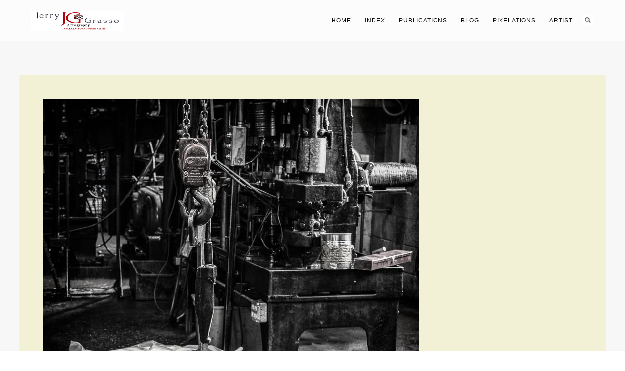

--- FILE ---
content_type: text/html; charset=UTF-8
request_url: https://jerrygrasso.com/madeinusa_slider/attachment/6/
body_size: 12816
content:
<!DOCTYPE html>
<html lang="en-US">
<head>
<meta http-equiv="Content-Type" content="text/html; charset=UTF-8" />

<!-- facebook meta tag for image -->
<meta property="og:image" content="https://jerrygrasso.com/wp-content/uploads/2015/02/6.jpg"/>
<!-- Google+ meta tag for image -->
<meta itemprop="image" content="https://jerrygrasso.com/wp-content/uploads/2015/02/6.jpg">


<!-- Mobile Devices Viewport Resset-->
<meta name="viewport" content="width=device-width, initial-scale=1.0, maximum-scale=1">
<meta name="apple-mobile-web-app-capable" content="yes">
<!-- <meta name="viewport" content="initial-scale=1.0, user-scalable=1" /> -->





<link rel="alternate" type="application/rss+xml" title="The AfterImage Of Jerry Grasso RSS" href="https://jerrygrasso.com/feed/" />
<link rel="pingback" href="https://jerrygrasso.com/xmlrpc.php" />
<link rel="shortcut icon" type="image/x-icon" href="https://jerrygrasso.com/wp-content/uploads/2016/07/logo_initials_v2.jpg" />

<!--[if lt IE 9]>
<script src="https://jerrygrasso.com/wp-content/themes/thestory/js/html5shiv.js"></script>
<![endif]-->

<meta name='robots' content='index, follow, max-image-preview:large, max-snippet:-1, max-video-preview:-1' />
	<style>img:is([sizes="auto" i], [sizes^="auto," i]) { contain-intrinsic-size: 3000px 1500px }</style>
	
	<!-- This site is optimized with the Yoast SEO plugin v25.1 - https://yoast.com/wordpress/plugins/seo/ -->
	<title>Made In The USA 15 - The AfterImage Of Jerry Grasso</title>
	<link rel="canonical" href="https://jerrygrasso.com/madeinusa_slider/attachment/6/" />
	<meta property="og:locale" content="en_US" />
	<meta property="og:type" content="article" />
	<meta property="og:title" content="Made In The USA 15 - The AfterImage Of Jerry Grasso" />
	<meta property="og:description" content="Made In The USA 15" />
	<meta property="og:url" content="https://jerrygrasso.com/madeinusa_slider/attachment/6/" />
	<meta property="og:site_name" content="The AfterImage Of Jerry Grasso" />
	<meta property="article:publisher" content="https://www.facebook.com/pages/Jerry-Grassos-Fan-Page/180111708692739" />
	<meta property="article:modified_time" content="2023-04-18T15:29:07+00:00" />
	<meta property="og:image" content="https://jerrygrasso.com/madeinusa_slider/attachment/6" />
	<meta property="og:image:width" content="770" />
	<meta property="og:image:height" content="1000" />
	<meta property="og:image:type" content="image/jpeg" />
	<meta name="twitter:card" content="summary_large_image" />
	<meta name="twitter:site" content="@jfg96" />
	<script type="application/ld+json" class="yoast-schema-graph">{"@context":"https://schema.org","@graph":[{"@type":"WebPage","@id":"https://jerrygrasso.com/madeinusa_slider/attachment/6/","url":"https://jerrygrasso.com/madeinusa_slider/attachment/6/","name":"Made In The USA 15 - The AfterImage Of Jerry Grasso","isPartOf":{"@id":"https://jerrygrasso.com/#website"},"primaryImageOfPage":{"@id":"https://jerrygrasso.com/madeinusa_slider/attachment/6/#primaryimage"},"image":{"@id":"https://jerrygrasso.com/madeinusa_slider/attachment/6/#primaryimage"},"thumbnailUrl":"https://jerrygrasso.com/wp-content/uploads/2015/02/6.jpg","datePublished":"2015-02-13T14:23:52+00:00","dateModified":"2023-04-18T15:29:07+00:00","breadcrumb":{"@id":"https://jerrygrasso.com/madeinusa_slider/attachment/6/#breadcrumb"},"inLanguage":"en-US","potentialAction":[{"@type":"ReadAction","target":["https://jerrygrasso.com/madeinusa_slider/attachment/6/"]}]},{"@type":"ImageObject","inLanguage":"en-US","@id":"https://jerrygrasso.com/madeinusa_slider/attachment/6/#primaryimage","url":"https://jerrygrasso.com/wp-content/uploads/2015/02/6.jpg","contentUrl":"https://jerrygrasso.com/wp-content/uploads/2015/02/6.jpg","width":770,"height":1000,"caption":"Made In The USA 15"},{"@type":"BreadcrumbList","@id":"https://jerrygrasso.com/madeinusa_slider/attachment/6/#breadcrumb","itemListElement":[{"@type":"ListItem","position":1,"name":"Home","item":"https://jerrygrasso.com/"},{"@type":"ListItem","position":2,"name":"madeinusa_slider","item":"https://jerrygrasso.com/madeinusa_slider/"},{"@type":"ListItem","position":3,"name":"Made In The USA 15"}]},{"@type":"WebSite","@id":"https://jerrygrasso.com/#website","url":"https://jerrygrasso.com/","name":"The AfterImage Of Jerry Grasso","description":"Awaken your inner child!","potentialAction":[{"@type":"SearchAction","target":{"@type":"EntryPoint","urlTemplate":"https://jerrygrasso.com/?s={search_term_string}"},"query-input":{"@type":"PropertyValueSpecification","valueRequired":true,"valueName":"search_term_string"}}],"inLanguage":"en-US"}]}</script>
	<!-- / Yoast SEO plugin. -->


<link rel='dns-prefetch' href='//www.youtube.com' />
<link rel='dns-prefetch' href='//fonts.googleapis.com' />
<link rel="alternate" type="application/rss+xml" title="The AfterImage Of Jerry Grasso &raquo; Feed" href="https://jerrygrasso.com/feed/" />
<link rel="alternate" type="application/rss+xml" title="The AfterImage Of Jerry Grasso &raquo; Comments Feed" href="https://jerrygrasso.com/comments/feed/" />
<link rel="alternate" type="application/rss+xml" title="The AfterImage Of Jerry Grasso &raquo; Made In The USA 15 Comments Feed" href="https://jerrygrasso.com/madeinusa_slider/attachment/6/feed/" />
		<!-- This site uses the Google Analytics by MonsterInsights plugin v9.5.3 - Using Analytics tracking - https://www.monsterinsights.com/ -->
							<script src="//www.googletagmanager.com/gtag/js?id=G-XSRLYE3KLX"  data-cfasync="false" data-wpfc-render="false" type="text/javascript" async></script>
			<script data-cfasync="false" data-wpfc-render="false" type="text/javascript">
				var mi_version = '9.5.3';
				var mi_track_user = true;
				var mi_no_track_reason = '';
								var MonsterInsightsDefaultLocations = {"page_location":"https:\/\/jerrygrasso.com\/madeinusa_slider\/attachment\/6\/"};
				if ( typeof MonsterInsightsPrivacyGuardFilter === 'function' ) {
					var MonsterInsightsLocations = (typeof MonsterInsightsExcludeQuery === 'object') ? MonsterInsightsPrivacyGuardFilter( MonsterInsightsExcludeQuery ) : MonsterInsightsPrivacyGuardFilter( MonsterInsightsDefaultLocations );
				} else {
					var MonsterInsightsLocations = (typeof MonsterInsightsExcludeQuery === 'object') ? MonsterInsightsExcludeQuery : MonsterInsightsDefaultLocations;
				}

								var disableStrs = [
										'ga-disable-G-XSRLYE3KLX',
									];

				/* Function to detect opted out users */
				function __gtagTrackerIsOptedOut() {
					for (var index = 0; index < disableStrs.length; index++) {
						if (document.cookie.indexOf(disableStrs[index] + '=true') > -1) {
							return true;
						}
					}

					return false;
				}

				/* Disable tracking if the opt-out cookie exists. */
				if (__gtagTrackerIsOptedOut()) {
					for (var index = 0; index < disableStrs.length; index++) {
						window[disableStrs[index]] = true;
					}
				}

				/* Opt-out function */
				function __gtagTrackerOptout() {
					for (var index = 0; index < disableStrs.length; index++) {
						document.cookie = disableStrs[index] + '=true; expires=Thu, 31 Dec 2099 23:59:59 UTC; path=/';
						window[disableStrs[index]] = true;
					}
				}

				if ('undefined' === typeof gaOptout) {
					function gaOptout() {
						__gtagTrackerOptout();
					}
				}
								window.dataLayer = window.dataLayer || [];

				window.MonsterInsightsDualTracker = {
					helpers: {},
					trackers: {},
				};
				if (mi_track_user) {
					function __gtagDataLayer() {
						dataLayer.push(arguments);
					}

					function __gtagTracker(type, name, parameters) {
						if (!parameters) {
							parameters = {};
						}

						if (parameters.send_to) {
							__gtagDataLayer.apply(null, arguments);
							return;
						}

						if (type === 'event') {
														parameters.send_to = monsterinsights_frontend.v4_id;
							var hookName = name;
							if (typeof parameters['event_category'] !== 'undefined') {
								hookName = parameters['event_category'] + ':' + name;
							}

							if (typeof MonsterInsightsDualTracker.trackers[hookName] !== 'undefined') {
								MonsterInsightsDualTracker.trackers[hookName](parameters);
							} else {
								__gtagDataLayer('event', name, parameters);
							}
							
						} else {
							__gtagDataLayer.apply(null, arguments);
						}
					}

					__gtagTracker('js', new Date());
					__gtagTracker('set', {
						'developer_id.dZGIzZG': true,
											});
					if ( MonsterInsightsLocations.page_location ) {
						__gtagTracker('set', MonsterInsightsLocations);
					}
										__gtagTracker('config', 'G-XSRLYE3KLX', {"forceSSL":"true","link_attribution":"true"} );
															window.gtag = __gtagTracker;										(function () {
						/* https://developers.google.com/analytics/devguides/collection/analyticsjs/ */
						/* ga and __gaTracker compatibility shim. */
						var noopfn = function () {
							return null;
						};
						var newtracker = function () {
							return new Tracker();
						};
						var Tracker = function () {
							return null;
						};
						var p = Tracker.prototype;
						p.get = noopfn;
						p.set = noopfn;
						p.send = function () {
							var args = Array.prototype.slice.call(arguments);
							args.unshift('send');
							__gaTracker.apply(null, args);
						};
						var __gaTracker = function () {
							var len = arguments.length;
							if (len === 0) {
								return;
							}
							var f = arguments[len - 1];
							if (typeof f !== 'object' || f === null || typeof f.hitCallback !== 'function') {
								if ('send' === arguments[0]) {
									var hitConverted, hitObject = false, action;
									if ('event' === arguments[1]) {
										if ('undefined' !== typeof arguments[3]) {
											hitObject = {
												'eventAction': arguments[3],
												'eventCategory': arguments[2],
												'eventLabel': arguments[4],
												'value': arguments[5] ? arguments[5] : 1,
											}
										}
									}
									if ('pageview' === arguments[1]) {
										if ('undefined' !== typeof arguments[2]) {
											hitObject = {
												'eventAction': 'page_view',
												'page_path': arguments[2],
											}
										}
									}
									if (typeof arguments[2] === 'object') {
										hitObject = arguments[2];
									}
									if (typeof arguments[5] === 'object') {
										Object.assign(hitObject, arguments[5]);
									}
									if ('undefined' !== typeof arguments[1].hitType) {
										hitObject = arguments[1];
										if ('pageview' === hitObject.hitType) {
											hitObject.eventAction = 'page_view';
										}
									}
									if (hitObject) {
										action = 'timing' === arguments[1].hitType ? 'timing_complete' : hitObject.eventAction;
										hitConverted = mapArgs(hitObject);
										__gtagTracker('event', action, hitConverted);
									}
								}
								return;
							}

							function mapArgs(args) {
								var arg, hit = {};
								var gaMap = {
									'eventCategory': 'event_category',
									'eventAction': 'event_action',
									'eventLabel': 'event_label',
									'eventValue': 'event_value',
									'nonInteraction': 'non_interaction',
									'timingCategory': 'event_category',
									'timingVar': 'name',
									'timingValue': 'value',
									'timingLabel': 'event_label',
									'page': 'page_path',
									'location': 'page_location',
									'title': 'page_title',
									'referrer' : 'page_referrer',
								};
								for (arg in args) {
																		if (!(!args.hasOwnProperty(arg) || !gaMap.hasOwnProperty(arg))) {
										hit[gaMap[arg]] = args[arg];
									} else {
										hit[arg] = args[arg];
									}
								}
								return hit;
							}

							try {
								f.hitCallback();
							} catch (ex) {
							}
						};
						__gaTracker.create = newtracker;
						__gaTracker.getByName = newtracker;
						__gaTracker.getAll = function () {
							return [];
						};
						__gaTracker.remove = noopfn;
						__gaTracker.loaded = true;
						window['__gaTracker'] = __gaTracker;
					})();
									} else {
										console.log("");
					(function () {
						function __gtagTracker() {
							return null;
						}

						window['__gtagTracker'] = __gtagTracker;
						window['gtag'] = __gtagTracker;
					})();
									}
			</script>
				<!-- / Google Analytics by MonsterInsights -->
		<script type="text/javascript">
/* <![CDATA[ */
window._wpemojiSettings = {"baseUrl":"https:\/\/s.w.org\/images\/core\/emoji\/16.0.1\/72x72\/","ext":".png","svgUrl":"https:\/\/s.w.org\/images\/core\/emoji\/16.0.1\/svg\/","svgExt":".svg","source":{"concatemoji":"https:\/\/jerrygrasso.com\/wp-includes\/js\/wp-emoji-release.min.js?ver=6.8.3"}};
/*! This file is auto-generated */
!function(s,n){var o,i,e;function c(e){try{var t={supportTests:e,timestamp:(new Date).valueOf()};sessionStorage.setItem(o,JSON.stringify(t))}catch(e){}}function p(e,t,n){e.clearRect(0,0,e.canvas.width,e.canvas.height),e.fillText(t,0,0);var t=new Uint32Array(e.getImageData(0,0,e.canvas.width,e.canvas.height).data),a=(e.clearRect(0,0,e.canvas.width,e.canvas.height),e.fillText(n,0,0),new Uint32Array(e.getImageData(0,0,e.canvas.width,e.canvas.height).data));return t.every(function(e,t){return e===a[t]})}function u(e,t){e.clearRect(0,0,e.canvas.width,e.canvas.height),e.fillText(t,0,0);for(var n=e.getImageData(16,16,1,1),a=0;a<n.data.length;a++)if(0!==n.data[a])return!1;return!0}function f(e,t,n,a){switch(t){case"flag":return n(e,"\ud83c\udff3\ufe0f\u200d\u26a7\ufe0f","\ud83c\udff3\ufe0f\u200b\u26a7\ufe0f")?!1:!n(e,"\ud83c\udde8\ud83c\uddf6","\ud83c\udde8\u200b\ud83c\uddf6")&&!n(e,"\ud83c\udff4\udb40\udc67\udb40\udc62\udb40\udc65\udb40\udc6e\udb40\udc67\udb40\udc7f","\ud83c\udff4\u200b\udb40\udc67\u200b\udb40\udc62\u200b\udb40\udc65\u200b\udb40\udc6e\u200b\udb40\udc67\u200b\udb40\udc7f");case"emoji":return!a(e,"\ud83e\udedf")}return!1}function g(e,t,n,a){var r="undefined"!=typeof WorkerGlobalScope&&self instanceof WorkerGlobalScope?new OffscreenCanvas(300,150):s.createElement("canvas"),o=r.getContext("2d",{willReadFrequently:!0}),i=(o.textBaseline="top",o.font="600 32px Arial",{});return e.forEach(function(e){i[e]=t(o,e,n,a)}),i}function t(e){var t=s.createElement("script");t.src=e,t.defer=!0,s.head.appendChild(t)}"undefined"!=typeof Promise&&(o="wpEmojiSettingsSupports",i=["flag","emoji"],n.supports={everything:!0,everythingExceptFlag:!0},e=new Promise(function(e){s.addEventListener("DOMContentLoaded",e,{once:!0})}),new Promise(function(t){var n=function(){try{var e=JSON.parse(sessionStorage.getItem(o));if("object"==typeof e&&"number"==typeof e.timestamp&&(new Date).valueOf()<e.timestamp+604800&&"object"==typeof e.supportTests)return e.supportTests}catch(e){}return null}();if(!n){if("undefined"!=typeof Worker&&"undefined"!=typeof OffscreenCanvas&&"undefined"!=typeof URL&&URL.createObjectURL&&"undefined"!=typeof Blob)try{var e="postMessage("+g.toString()+"("+[JSON.stringify(i),f.toString(),p.toString(),u.toString()].join(",")+"));",a=new Blob([e],{type:"text/javascript"}),r=new Worker(URL.createObjectURL(a),{name:"wpTestEmojiSupports"});return void(r.onmessage=function(e){c(n=e.data),r.terminate(),t(n)})}catch(e){}c(n=g(i,f,p,u))}t(n)}).then(function(e){for(var t in e)n.supports[t]=e[t],n.supports.everything=n.supports.everything&&n.supports[t],"flag"!==t&&(n.supports.everythingExceptFlag=n.supports.everythingExceptFlag&&n.supports[t]);n.supports.everythingExceptFlag=n.supports.everythingExceptFlag&&!n.supports.flag,n.DOMReady=!1,n.readyCallback=function(){n.DOMReady=!0}}).then(function(){return e}).then(function(){var e;n.supports.everything||(n.readyCallback(),(e=n.source||{}).concatemoji?t(e.concatemoji):e.wpemoji&&e.twemoji&&(t(e.twemoji),t(e.wpemoji)))}))}((window,document),window._wpemojiSettings);
/* ]]> */
</script>
<style id='wp-emoji-styles-inline-css' type='text/css'>

	img.wp-smiley, img.emoji {
		display: inline !important;
		border: none !important;
		box-shadow: none !important;
		height: 1em !important;
		width: 1em !important;
		margin: 0 0.07em !important;
		vertical-align: -0.1em !important;
		background: none !important;
		padding: 0 !important;
	}
</style>
<link rel='stylesheet' id='wp-block-library-css' href='https://jerrygrasso.com/wp-includes/css/dist/block-library/style.min.css?ver=6.8.3' type='text/css' media='all' />
<style id='classic-theme-styles-inline-css' type='text/css'>
/*! This file is auto-generated */
.wp-block-button__link{color:#fff;background-color:#32373c;border-radius:9999px;box-shadow:none;text-decoration:none;padding:calc(.667em + 2px) calc(1.333em + 2px);font-size:1.125em}.wp-block-file__button{background:#32373c;color:#fff;text-decoration:none}
</style>
<style id='pdfemb-pdf-embedder-viewer-style-inline-css' type='text/css'>
.wp-block-pdfemb-pdf-embedder-viewer{max-width:none}

</style>
<style id='global-styles-inline-css' type='text/css'>
:root{--wp--preset--aspect-ratio--square: 1;--wp--preset--aspect-ratio--4-3: 4/3;--wp--preset--aspect-ratio--3-4: 3/4;--wp--preset--aspect-ratio--3-2: 3/2;--wp--preset--aspect-ratio--2-3: 2/3;--wp--preset--aspect-ratio--16-9: 16/9;--wp--preset--aspect-ratio--9-16: 9/16;--wp--preset--color--black: #000000;--wp--preset--color--cyan-bluish-gray: #abb8c3;--wp--preset--color--white: #ffffff;--wp--preset--color--pale-pink: #f78da7;--wp--preset--color--vivid-red: #cf2e2e;--wp--preset--color--luminous-vivid-orange: #ff6900;--wp--preset--color--luminous-vivid-amber: #fcb900;--wp--preset--color--light-green-cyan: #7bdcb5;--wp--preset--color--vivid-green-cyan: #00d084;--wp--preset--color--pale-cyan-blue: #8ed1fc;--wp--preset--color--vivid-cyan-blue: #0693e3;--wp--preset--color--vivid-purple: #9b51e0;--wp--preset--gradient--vivid-cyan-blue-to-vivid-purple: linear-gradient(135deg,rgba(6,147,227,1) 0%,rgb(155,81,224) 100%);--wp--preset--gradient--light-green-cyan-to-vivid-green-cyan: linear-gradient(135deg,rgb(122,220,180) 0%,rgb(0,208,130) 100%);--wp--preset--gradient--luminous-vivid-amber-to-luminous-vivid-orange: linear-gradient(135deg,rgba(252,185,0,1) 0%,rgba(255,105,0,1) 100%);--wp--preset--gradient--luminous-vivid-orange-to-vivid-red: linear-gradient(135deg,rgba(255,105,0,1) 0%,rgb(207,46,46) 100%);--wp--preset--gradient--very-light-gray-to-cyan-bluish-gray: linear-gradient(135deg,rgb(238,238,238) 0%,rgb(169,184,195) 100%);--wp--preset--gradient--cool-to-warm-spectrum: linear-gradient(135deg,rgb(74,234,220) 0%,rgb(151,120,209) 20%,rgb(207,42,186) 40%,rgb(238,44,130) 60%,rgb(251,105,98) 80%,rgb(254,248,76) 100%);--wp--preset--gradient--blush-light-purple: linear-gradient(135deg,rgb(255,206,236) 0%,rgb(152,150,240) 100%);--wp--preset--gradient--blush-bordeaux: linear-gradient(135deg,rgb(254,205,165) 0%,rgb(254,45,45) 50%,rgb(107,0,62) 100%);--wp--preset--gradient--luminous-dusk: linear-gradient(135deg,rgb(255,203,112) 0%,rgb(199,81,192) 50%,rgb(65,88,208) 100%);--wp--preset--gradient--pale-ocean: linear-gradient(135deg,rgb(255,245,203) 0%,rgb(182,227,212) 50%,rgb(51,167,181) 100%);--wp--preset--gradient--electric-grass: linear-gradient(135deg,rgb(202,248,128) 0%,rgb(113,206,126) 100%);--wp--preset--gradient--midnight: linear-gradient(135deg,rgb(2,3,129) 0%,rgb(40,116,252) 100%);--wp--preset--font-size--small: 13px;--wp--preset--font-size--medium: 20px;--wp--preset--font-size--large: 36px;--wp--preset--font-size--x-large: 42px;--wp--preset--spacing--20: 0.44rem;--wp--preset--spacing--30: 0.67rem;--wp--preset--spacing--40: 1rem;--wp--preset--spacing--50: 1.5rem;--wp--preset--spacing--60: 2.25rem;--wp--preset--spacing--70: 3.38rem;--wp--preset--spacing--80: 5.06rem;--wp--preset--shadow--natural: 6px 6px 9px rgba(0, 0, 0, 0.2);--wp--preset--shadow--deep: 12px 12px 50px rgba(0, 0, 0, 0.4);--wp--preset--shadow--sharp: 6px 6px 0px rgba(0, 0, 0, 0.2);--wp--preset--shadow--outlined: 6px 6px 0px -3px rgba(255, 255, 255, 1), 6px 6px rgba(0, 0, 0, 1);--wp--preset--shadow--crisp: 6px 6px 0px rgba(0, 0, 0, 1);}:where(.is-layout-flex){gap: 0.5em;}:where(.is-layout-grid){gap: 0.5em;}body .is-layout-flex{display: flex;}.is-layout-flex{flex-wrap: wrap;align-items: center;}.is-layout-flex > :is(*, div){margin: 0;}body .is-layout-grid{display: grid;}.is-layout-grid > :is(*, div){margin: 0;}:where(.wp-block-columns.is-layout-flex){gap: 2em;}:where(.wp-block-columns.is-layout-grid){gap: 2em;}:where(.wp-block-post-template.is-layout-flex){gap: 1.25em;}:where(.wp-block-post-template.is-layout-grid){gap: 1.25em;}.has-black-color{color: var(--wp--preset--color--black) !important;}.has-cyan-bluish-gray-color{color: var(--wp--preset--color--cyan-bluish-gray) !important;}.has-white-color{color: var(--wp--preset--color--white) !important;}.has-pale-pink-color{color: var(--wp--preset--color--pale-pink) !important;}.has-vivid-red-color{color: var(--wp--preset--color--vivid-red) !important;}.has-luminous-vivid-orange-color{color: var(--wp--preset--color--luminous-vivid-orange) !important;}.has-luminous-vivid-amber-color{color: var(--wp--preset--color--luminous-vivid-amber) !important;}.has-light-green-cyan-color{color: var(--wp--preset--color--light-green-cyan) !important;}.has-vivid-green-cyan-color{color: var(--wp--preset--color--vivid-green-cyan) !important;}.has-pale-cyan-blue-color{color: var(--wp--preset--color--pale-cyan-blue) !important;}.has-vivid-cyan-blue-color{color: var(--wp--preset--color--vivid-cyan-blue) !important;}.has-vivid-purple-color{color: var(--wp--preset--color--vivid-purple) !important;}.has-black-background-color{background-color: var(--wp--preset--color--black) !important;}.has-cyan-bluish-gray-background-color{background-color: var(--wp--preset--color--cyan-bluish-gray) !important;}.has-white-background-color{background-color: var(--wp--preset--color--white) !important;}.has-pale-pink-background-color{background-color: var(--wp--preset--color--pale-pink) !important;}.has-vivid-red-background-color{background-color: var(--wp--preset--color--vivid-red) !important;}.has-luminous-vivid-orange-background-color{background-color: var(--wp--preset--color--luminous-vivid-orange) !important;}.has-luminous-vivid-amber-background-color{background-color: var(--wp--preset--color--luminous-vivid-amber) !important;}.has-light-green-cyan-background-color{background-color: var(--wp--preset--color--light-green-cyan) !important;}.has-vivid-green-cyan-background-color{background-color: var(--wp--preset--color--vivid-green-cyan) !important;}.has-pale-cyan-blue-background-color{background-color: var(--wp--preset--color--pale-cyan-blue) !important;}.has-vivid-cyan-blue-background-color{background-color: var(--wp--preset--color--vivid-cyan-blue) !important;}.has-vivid-purple-background-color{background-color: var(--wp--preset--color--vivid-purple) !important;}.has-black-border-color{border-color: var(--wp--preset--color--black) !important;}.has-cyan-bluish-gray-border-color{border-color: var(--wp--preset--color--cyan-bluish-gray) !important;}.has-white-border-color{border-color: var(--wp--preset--color--white) !important;}.has-pale-pink-border-color{border-color: var(--wp--preset--color--pale-pink) !important;}.has-vivid-red-border-color{border-color: var(--wp--preset--color--vivid-red) !important;}.has-luminous-vivid-orange-border-color{border-color: var(--wp--preset--color--luminous-vivid-orange) !important;}.has-luminous-vivid-amber-border-color{border-color: var(--wp--preset--color--luminous-vivid-amber) !important;}.has-light-green-cyan-border-color{border-color: var(--wp--preset--color--light-green-cyan) !important;}.has-vivid-green-cyan-border-color{border-color: var(--wp--preset--color--vivid-green-cyan) !important;}.has-pale-cyan-blue-border-color{border-color: var(--wp--preset--color--pale-cyan-blue) !important;}.has-vivid-cyan-blue-border-color{border-color: var(--wp--preset--color--vivid-cyan-blue) !important;}.has-vivid-purple-border-color{border-color: var(--wp--preset--color--vivid-purple) !important;}.has-vivid-cyan-blue-to-vivid-purple-gradient-background{background: var(--wp--preset--gradient--vivid-cyan-blue-to-vivid-purple) !important;}.has-light-green-cyan-to-vivid-green-cyan-gradient-background{background: var(--wp--preset--gradient--light-green-cyan-to-vivid-green-cyan) !important;}.has-luminous-vivid-amber-to-luminous-vivid-orange-gradient-background{background: var(--wp--preset--gradient--luminous-vivid-amber-to-luminous-vivid-orange) !important;}.has-luminous-vivid-orange-to-vivid-red-gradient-background{background: var(--wp--preset--gradient--luminous-vivid-orange-to-vivid-red) !important;}.has-very-light-gray-to-cyan-bluish-gray-gradient-background{background: var(--wp--preset--gradient--very-light-gray-to-cyan-bluish-gray) !important;}.has-cool-to-warm-spectrum-gradient-background{background: var(--wp--preset--gradient--cool-to-warm-spectrum) !important;}.has-blush-light-purple-gradient-background{background: var(--wp--preset--gradient--blush-light-purple) !important;}.has-blush-bordeaux-gradient-background{background: var(--wp--preset--gradient--blush-bordeaux) !important;}.has-luminous-dusk-gradient-background{background: var(--wp--preset--gradient--luminous-dusk) !important;}.has-pale-ocean-gradient-background{background: var(--wp--preset--gradient--pale-ocean) !important;}.has-electric-grass-gradient-background{background: var(--wp--preset--gradient--electric-grass) !important;}.has-midnight-gradient-background{background: var(--wp--preset--gradient--midnight) !important;}.has-small-font-size{font-size: var(--wp--preset--font-size--small) !important;}.has-medium-font-size{font-size: var(--wp--preset--font-size--medium) !important;}.has-large-font-size{font-size: var(--wp--preset--font-size--large) !important;}.has-x-large-font-size{font-size: var(--wp--preset--font-size--x-large) !important;}
:where(.wp-block-post-template.is-layout-flex){gap: 1.25em;}:where(.wp-block-post-template.is-layout-grid){gap: 1.25em;}
:where(.wp-block-columns.is-layout-flex){gap: 2em;}:where(.wp-block-columns.is-layout-grid){gap: 2em;}
:root :where(.wp-block-pullquote){font-size: 1.5em;line-height: 1.6;}
</style>
<link rel='stylesheet' id='pexeto-font-0-css' href='http://fonts.googleapis.com/css?family=Open+Sans%3A400%2C300%2C400italic%2C700&#038;ver=6.8.3' type='text/css' media='all' />
<link rel='stylesheet' id='pexeto-font-1-css' href='http://fonts.googleapis.com/css?family=Montserrat%3A400%2C700&#038;ver=6.8.3' type='text/css' media='all' />
<link rel='stylesheet' id='pexeto-pretty-photo-css' href='https://jerrygrasso.com/wp-content/themes/thestory/css/prettyPhoto.css?ver=1.9.14' type='text/css' media='all' />
<link rel='stylesheet' id='pexeto-stylesheet-css' href='https://jerrygrasso.com/wp-content/themes/thestory/style.css?ver=1.9.14' type='text/css' media='all' />
<style id='pexeto-stylesheet-inline-css' type='text/css'>
button, .button , input[type="submit"], input[type="button"], 
								#submit, .left-arrow:hover,.right-arrow:hover, .ps-left-arrow:hover, 
								.ps-right-arrow:hover, .cs-arrows:hover,.nivo-nextNav:hover, .nivo-prevNav:hover,
								.scroll-to-top:hover, .services-icon .img-container, .services-thumbnail h3:after,
								.pg-pagination a.current, .pg-pagination a:hover, #content-container .wp-pagenavi span.current, 
								#content-container .wp-pagenavi a:hover, #blog-pagination a:hover,
								.pg-item h2:after, .pc-item h2:after, .ps-icon, .ps-left-arrow:hover, .ps-right-arrow:hover,
								.pc-next:hover, .pc-prev:hover, .pc-wrapper .icon-circle, .pg-item .icon-circle, .qg-img .icon-circle,
								.ts-arrow:hover, .section-light .section-title:before, .section-light2 .section-title:after,
								.section-light-bg .section-title:after, .section-dark .section-title:after,
								.woocommerce .widget_price_filter .ui-slider .ui-slider-range,
								.woocommerce-page .widget_price_filter .ui-slider .ui-slider-range, 
								.controlArrow.prev:hover,.controlArrow.next:hover, .pex-woo-cart-num,
								.woocommerce span.onsale, .woocommerce-page span.onsale.woocommerce nav.woocommerce-pagination ul li span.current, .woocommerce-page nav.woocommerce-pagination ul li span.current,
								.woocommerce #content nav.woocommerce-pagination ul li span.current, .woocommerce-page #content nav.woocommerce-pagination ul li span.current,
								.woocommerce #content nav.woocommerce-pagination ul li span.current, .woocommerce-page #content nav.woocommerce-pagination ul li span.current,
								.woocommerce nav.woocommerce-pagination ul li a:hover, .woocommerce-page nav.woocommerce-pagination ul li a:hover,
								.woocommerce #content nav.woocommerce-pagination ul li a:hover, .woocommerce-page #content nav.woocommerce-pagination ul li a:hover,
								.woocommerce nav.woocommerce-pagination ul li a:focus, .woocommerce-page nav.woocommerce-pagination ul li a:focus,
								.woocommerce #content nav.woocommerce-pagination ul li a:focus, .woocommerce-page #content nav.woocommerce-pagination ul li a:focus,
								.pt-highlight .pt-title{background-color:#706d57;}a, a:hover, .post-info a:hover, .read-more, .footer-widgets a:hover, .comment-info .reply,
								.comment-info .reply a, .comment-info, .post-title a:hover, .post-tags a, .format-aside aside a:hover,
								.testimonials-details a, .lp-title a:hover, .woocommerce .star-rating, .woocommerce-page .star-rating,
								.woocommerce .star-rating:before, .woocommerce-page .star-rating:before, .tabs .current a,
								#wp-calendar tbody td a, .widget_nav_menu li.current-menu-item > a, .archive-page a:hover, .woocommerce-MyAccount-navigation li.is-active a{color:#706d57;}.accordion-title.current, .read-more, .bypostauthor, .sticky,
								.pg-cat-filter a.current{border-color:#706d57;}.pg-element-loading .icon-circle:after{border-top-color:#706d57;}.header-wrapper, .pg-navigation, .mobile.page-template-template-fullscreen-slider-php #header, .mobile.page-template-template-fullscreen-slider-php .header-wrapper{background-color:#fcfcfc;}.page-title h1, #menu>ul>li>a, #menu>div>ul>li>a, .page-subtitle, 
								.icon-basket:before, .pex-woo-cart-btn:before, .pg-cat-filter a,
								.ps-nav-text, .ps-back-text, .mob-nav-btn, .pg-filter-btn{color:#0c0c0c;}.page-title h1:after, .nav-menu > ul > li > a:after, 
								.nav-menu > div.menu-ul > ul > li > a:after, .ps-new-loading span{background-color:#0c0c0c;}.dark-header #header{background-color:rgba(255,255,255,0.7);}.fixed-header-scroll #header{background-color:rgba(255,255,255,0.95);}.nav-menu li.mega-menu-item > ul, .nav-menu ul ul li{background-color:#ffffff;}.mob-nav-menu{background-color:rgba(255,255,255,0.96);}.nav-menu ul ul li a, .nav-menu ul .current-menu-item ul a,
							.nav-menu li:hover ul a, .nav-menu .current-menu-parent ul a, .nav-menu .current-menu-ancestor ul a,
							.nav-menu ul ul li:hover a, .nav-menu .mega-menu-item > ul > li > a:hover, .mob-nav-menu ul li a,
							.mob-nav-arrow{color:#000000;}.post, .blog .portfolio, .archive .portfolio, .tabs .current a, .page-template-template-full-custom-php .page-wrapper,
							.content-box, .avatar, .comment-box, .search-results .post-content,
							.pg-info, .ps-wrapper, .content input[type="text"], 
							.content input[type="password"], .content textarea, .contact-captcha-container,
							.recaptcha-input-wrap, .pg-pagination a, #content-container .wp-pagenavi a, 
							#content-container .wp-pagenavi span, #blog-pagination a, 
							.woocommerce .pexeto-woo-columns-3 ul.products li.product, .woocommerce-page .pexeto-woo-columns-3 ul.products li.product,
							.woocommerce .pexeto-woo-columns-4 ul.products li.product, .woocommerce-page .pexeto-woo-columns-4 ul.products li.product,
							.woocommerce ul.cart_list li img, .woocommerce-page ul.cart_list li img, .woocommerce ul.product_list_widget li img, 
							.woocommerce-page ul.product_list_widget li img{background-color:#f2f0d5;}.tabs-container > ul li a, .accordion-title, .recaptcha-input-wrap,
								.post-tags a, .ps-loading, .woocommerce #payment, .woocommerce-page #payment,
								.pt-price-box, .pexeto-related-posts .rp-no-header{background-color:#969696;}.widget_nav_menu ul ul, .widget_categories ul ul, .widget_nav_menu ul ul li, 
								.widget_categories ul ul li, .archive-page ul, #not-found h1, .tabs-container > ul li a{border-color:#969696;}#not-found h1{color:#969696;}.pt-price-box, .pt-price, .tabs-container > ul li a, .accordion-title, .recaptcha-input-wrap,
								.post-tags a, .ps-loading, .woocommerce #payment, .woocommerce-page #payment,
								.pt-price-box, .pexeto-related-posts .rp-no-header h3{color:#2b2922;}.sidebar h1,.sidebar h2,.sidebar h3,.sidebar h4,.sidebar h5,
								.sidebar h6, .sidebar h1 a,.sidebar h2 a,.sidebar h3 a,.sidebar h4 a,.sidebar h5 a,
								.sidebar h6 a, .sidebar-post-wrapper h6 a, #comments h3, #portfolio-slider .pc-header h4,
								#comments h4, #portfolio-gallery .pc-header h4, .tax-product_cat.woocommerce .content-box>h1,
								.tax-product_tag.woocommerce .content-box>h1{color:#000000;}#logo-container img{width:190px; }#logo-container img{height:40px;}.widget_categories
{padding-left:20px;padding-right:20px;padding-top:10px;padding-bottom:10px;
border: 3px solid;border-radius:5px;
border-color: #2b2a15;
}
.widget_recent_comments
{padding-left:20px;padding-right:20px;padding-top:10px;padding-bottom:10px;
border: 3px solid;border-radius:5px;
border-color: #f2b2a15;
}
.widget_archive
{padding-left:20px;padding-right:20px;padding-top:10px;padding-bottom:10px;
border: 3px solid;border-radius:5px;
border-color: #f2b2a15;
}
.widget_rss
{padding-left:20px;padding-right:20px;padding-top:10px;padding-bottom:10px;
border: 3px solid;border-radius:5px;
border-color: #f2b2a15;
}

</style>
<!--[if lte IE 8]>
<link rel='stylesheet' id='pexeto-ie8-css' href='https://jerrygrasso.com/wp-content/themes/thestory/css/style_ie8.css?ver=1.9.14' type='text/css' media='all' />
<![endif]-->
<link rel='stylesheet' id='__EPYT__style-css' href='https://jerrygrasso.com/wp-content/plugins/youtube-embed-plus-pro/styles/ytprefs.min.css?ver=14.2.2.1' type='text/css' media='all' />
<style id='__EPYT__style-inline-css' type='text/css'>

                .epyt-gallery-thumb {
                        width: 33.333%;
                }
                
</style>
<link rel='stylesheet' id='__disptype__-css' href='https://jerrygrasso.com/wp-content/plugins/youtube-embed-plus-pro/scripts/lity.min.css?ver=14.2.2.1' type='text/css' media='all' />
<script type="text/javascript" src="https://jerrygrasso.com/wp-content/plugins/google-analytics-for-wordpress/assets/js/frontend-gtag.min.js?ver=9.5.3" id="monsterinsights-frontend-script-js" async="async" data-wp-strategy="async"></script>
<script data-cfasync="false" data-wpfc-render="false" type="text/javascript" id='monsterinsights-frontend-script-js-extra'>/* <![CDATA[ */
var monsterinsights_frontend = {"js_events_tracking":"true","download_extensions":"doc,pdf,ppt,zip,xls,docx,pptx,xlsx","inbound_paths":"[{\"path\":\"\\\/go\\\/\",\"label\":\"affiliate\"},{\"path\":\"\\\/recommend\\\/\",\"label\":\"affiliate\"}]","home_url":"https:\/\/jerrygrasso.com","hash_tracking":"false","v4_id":"G-XSRLYE3KLX"};/* ]]> */
</script>
<script type="text/javascript" src="https://jerrygrasso.com/wp-includes/js/jquery/jquery.min.js?ver=3.7.1" id="jquery-core-js"></script>
<script type="text/javascript" src="https://jerrygrasso.com/wp-includes/js/jquery/jquery-migrate.min.js?ver=3.4.1" id="jquery-migrate-js"></script>
<script type="text/javascript" src="https://jerrygrasso.com/wp-content/plugins/youtube-embed-plus-pro/scripts/lity.min.js?ver=14.2.2.1" id="__dispload__-js"></script>
<script type="text/javascript" id="__ytprefs__-js-extra">
/* <![CDATA[ */
var _EPYT_ = {"ajaxurl":"https:\/\/jerrygrasso.com\/wp-admin\/admin-ajax.php","security":"ef974e9cce","gallery_scrolloffset":"20","eppathtoscripts":"https:\/\/jerrygrasso.com\/wp-content\/plugins\/youtube-embed-plus-pro\/scripts\/","eppath":"https:\/\/jerrygrasso.com\/wp-content\/plugins\/youtube-embed-plus-pro\/","epresponsiveselector":"[\"iframe.__youtube_prefs__\"]","epdovol":"1","version":"14.2.2.1","evselector":"iframe.__youtube_prefs__[src], iframe[src*=\"youtube.com\/embed\/\"], iframe[src*=\"youtube-nocookie.com\/embed\/\"]","ajax_compat":"","maxres_facade":"eager","ytapi_load":"light","pause_others":"","stopMobileBuffer":"1","facade_mode":"1","not_live_on_channel":"","not_live_showtime":"180","dshpre":"1"};
/* ]]> */
</script>
<script type="text/javascript" src="https://jerrygrasso.com/wp-content/plugins/youtube-embed-plus-pro/scripts/ytprefs.min.js?ver=14.2.2.1" id="__ytprefs__-js"></script>
<link rel="https://api.w.org/" href="https://jerrygrasso.com/wp-json/" /><link rel="alternate" title="JSON" type="application/json" href="https://jerrygrasso.com/wp-json/wp/v2/media/3262" /><link rel="EditURI" type="application/rsd+xml" title="RSD" href="https://jerrygrasso.com/xmlrpc.php?rsd" />
<meta name="generator" content="WordPress 6.8.3" />
<link rel='shortlink' href='https://jerrygrasso.com/?p=3262' />
<link rel="alternate" title="oEmbed (JSON)" type="application/json+oembed" href="https://jerrygrasso.com/wp-json/oembed/1.0/embed?url=https%3A%2F%2Fjerrygrasso.com%2Fmadeinusa_slider%2Fattachment%2F6%2F" />
<link rel="alternate" title="oEmbed (XML)" type="text/xml+oembed" href="https://jerrygrasso.com/wp-json/oembed/1.0/embed?url=https%3A%2F%2Fjerrygrasso.com%2Fmadeinusa_slider%2Fattachment%2F6%2F&#038;format=xml" />
<!-- styles for Simple Google Map -->
<style type='text/css'>
#SGM {width:100%; height:300px;}#SGM .infoWindow {line-height:13px; font-size:10px;}#SGM input {margin:4px 4px 0 0; font-size:10px;}#SGM input.text {border:solid 1px #ccc; background-color:#fff; padding:2px;}
</style>
<!-- end styles for Simple Google Map -->
<script type="text/javascript">

  var _gaq = _gaq || [];
  _gaq.push(['_setAccount', 'UA-38546182-1']);
  _gaq.push(['_setDomainName', 'jerrygrassophotos.com']);
  _gaq.push(['_setAllowLinker', true]);
  _gaq.push(['_trackPageview']);

  (function() {
    var ga = document.createElement('script'); ga.type = 'text/javascript'; ga.async = true;
    ga.src = ('https:' == document.location.protocol ? 'https://ssl' : 'http://www') + '.google-analytics.com/ga.js';
    var s = document.getElementsByTagName('script')[0]; s.parentNode.insertBefore(ga, s);
  })();

</script>
<link rel="icon" href="https://jerrygrasso.com/wp-content/uploads/2018/02/logo_initials_v2.jpg" sizes="32x32" />
<link rel="icon" href="https://jerrygrasso.com/wp-content/uploads/2018/02/logo_initials_v2.jpg" sizes="192x192" />
<link rel="apple-touch-icon" href="https://jerrygrasso.com/wp-content/uploads/2018/02/logo_initials_v2.jpg" />
<meta name="msapplication-TileImage" content="https://jerrygrasso.com/wp-content/uploads/2018/02/logo_initials_v2.jpg" />

</head>
<body class="attachment wp-singular attachment-template-default single single-attachment postid-3262 attachmentid-3262 attachment-jpeg wp-theme-thestory fixed-header no-slider icons-style-dark parallax-header">
<div id="main-container" >
	<div  class="page-wrapper" >
		<!--HEADER -->
				<div class="header-wrapper" >

				<header id="header">
			<div class="section-boxed section-header">
						<div id="logo-container">
								<a href="https://jerrygrasso.com/"><img src="https://jerrygrasso.com/wp-content/uploads/2020/10/jfglogo_v7.png" alt="The AfterImage Of Jerry Grasso" /></a>
			</div>	

			
			<div class="mobile-nav">
				<span class="mob-nav-btn">Menu</span>
			</div>
	 		<nav class="navigation-container">
				<div id="menu" class="nav-menu">
				<ul id="menu-sitemenu2" class="menu-ul"><li id="menu-item-15947" class="menu-item menu-item-type-post_type menu-item-object-page menu-item-home menu-item-15947"><a href="https://jerrygrasso.com/">Home</a></li>
<li id="menu-item-15963" class="menu-item menu-item-type-custom menu-item-object-custom menu-item-has-children menu-item-15963"><a href="#">Index</a>
<ul class="sub-menu">
	<li id="menu-item-15965" class="menu-item menu-item-type-post_type menu-item-object-page menu-item-15965"><a href="https://jerrygrasso.com/galleries-3/">Projects</a></li>
	<li id="menu-item-15959" class="menu-item menu-item-type-post_type menu-item-object-page menu-item-15959"><a href="https://jerrygrasso.com/photography/">Photography</a></li>
	<li id="menu-item-19392" class="menu-item menu-item-type-post_type menu-item-object-page menu-item-19392"><a href="https://jerrygrasso.com/words/">Words</a></li>
	<li id="menu-item-16274" class="menu-item menu-item-type-post_type menu-item-object-page menu-item-16274"><a href="https://jerrygrasso.com/travel/">Travel Series</a></li>
	<li id="menu-item-16275" class="menu-item menu-item-type-post_type menu-item-object-page menu-item-16275"><a href="https://jerrygrasso.com/making-series/">Making Of A Series</a></li>
</ul>
</li>
<li id="menu-item-15962" class="menu-item menu-item-type-custom menu-item-object-custom menu-item-has-children menu-item-15962"><a href="#">Publications</a>
<ul class="sub-menu">
	<li id="menu-item-19140" class="menu-item menu-item-type-post_type menu-item-object-page menu-item-19140"><a href="https://jerrygrasso.com/books2/">Books</a></li>
	<li id="menu-item-15953" class="menu-item menu-item-type-post_type menu-item-object-page menu-item-15953"><a href="https://jerrygrasso.com/ebooks/">Free eBooks!</a></li>
	<li id="menu-item-15954" class="menu-item menu-item-type-post_type menu-item-object-page menu-item-15954"><a href="https://jerrygrasso.com/free-stuff/">More Free Stuff!</a></li>
</ul>
</li>
<li id="menu-item-15948" class="menu-item menu-item-type-post_type menu-item-object-page current_page_parent menu-item-15948"><a href="https://jerrygrasso.com/myblog/">Blog</a></li>
<li id="menu-item-18682" class="menu-item menu-item-type-post_type menu-item-object-page menu-item-18682"><a href="https://jerrygrasso.com/pixelations-intro/">PIXelations</a></li>
<li id="menu-item-15964" class="menu-item menu-item-type-custom menu-item-object-custom menu-item-has-children menu-item-15964"><a href="#">Artist</a>
<ul class="sub-menu">
	<li id="menu-item-15960" class="menu-item menu-item-type-post_type menu-item-object-page menu-item-15960"><a href="https://jerrygrasso.com/mission/">My Mission</a></li>
	<li id="menu-item-15951" class="menu-item menu-item-type-post_type menu-item-object-page menu-item-15951"><a href="https://jerrygrasso.com/bio/">Biography</a></li>
	<li id="menu-item-15955" class="menu-item menu-item-type-post_type menu-item-object-page menu-item-15955"><a href="https://jerrygrasso.com/history/">History</a></li>
	<li id="menu-item-15961" class="menu-item menu-item-type-post_type menu-item-object-page menu-item-15961"><a href="https://jerrygrasso.com/my-artistic-influences/">My Artistic Influences</a></li>
	<li id="menu-item-15958" class="menu-item menu-item-type-post_type menu-item-object-page menu-item-15958"><a href="https://jerrygrasso.com/prices/">Prices</a></li>
	<li id="menu-item-15973" class="menu-item menu-item-type-post_type menu-item-object-page menu-item-15973"><a href="https://jerrygrasso.com/cv/">Curriculum Vitae</a></li>
	<li id="menu-item-15949" class="menu-item menu-item-type-post_type menu-item-object-page menu-item-15949"><a href="https://jerrygrasso.com/contact/">Contact</a></li>
	<li id="menu-item-15956" class="menu-item menu-item-type-post_type menu-item-object-page menu-item-15956"><a href="https://jerrygrasso.com/links/">Links</a></li>
</ul>
</li>
</ul>				</div>
				
				<div class="header-buttons">
				<div class="header-search">
						<div class="search-wrapper">
	<form role="search" method="get" class="searchform" action="https://jerrygrasso.com" >
		<input type="text" name="s" class="search-input placeholder"  placeholder="Search" />
		<input type="submit" value="" class="search-button"/>
	</form>
</div>
					<a href="#" class="header-search-btn">Search</a></div>
								</div>
			</nav>

				
			<div class="clear"></div>       
			<div id="navigation-line"></div>
		</div>
		</header><!-- end #header -->

</div>
<div id="content-container" class="content-boxed layout-full">
<div id="full-width" class="content">
		<div class="content-box">
		<img src="https://jerrygrasso.com/wp-content/uploads/2015/02/6.jpg" alt="Made In The USA 15"/>

		<p>Made In The USA 15</p>
		</div>
		<div id="comments">
<div id="comment-content-container">
	<div id="respond" class="comment-respond">
		<h3 id="reply-title" class="comment-reply-title">Leave a comment</h3><form action="https://jerrygrasso.com/wp-comments-post.php" method="post" id="commentform" class="comment-form"><div class="double-line"></div><p class="comment-form-comment"><label for="comment">Your comment <span class="required">*</span></label> <textarea id="comment" name="comment" cols="45" rows="8" maxlength="65525" required="required"></textarea></p><p class="comment-form-author"><label for="author">Name</label> <input id="author" name="author" type="text" value="" size="30" maxlength="245" autocomplete="name" /></p>
<p class="comment-form-email"><label for="email">E-mail</label> <input id="email" name="email" type="text" value="" size="30" maxlength="100" autocomplete="email" /></p>
<p class="comment-form-url"><label for="url">Website</label> <input id="url" name="url" type="text" value="" size="30" maxlength="200" autocomplete="url" /></p>
<p class="form-submit"><input name="submit" type="submit" id="submit" class="submit" value="Submit comment" /> <input type='hidden' name='comment_post_ID' value='3262' id='comment_post_ID' />
<input type='hidden' name='comment_parent' id='comment_parent' value='0' />
</p></form>	</div><!-- #respond -->
	</div>
</div>
</div> <!-- end main content holder (#content/#full-width) -->
<div class="clear"></div>
</div> <!-- end #content-container -->
</div>
<footer id="footer" class="center">
	
		
		<div class="scroll-to-top"><span></span></div>
	
		<div class="cols-wrapper footer-widgets section-boxed cols-2">
	<div class="col"><aside class="footer-box widget_paypal_donations" id="paypal_donations-3"><h4 class="title">Become A Patron!</h4><!-- Begin PayPal Donations by https://www.tipsandtricks-hq.com/paypal-donations-widgets-plugin -->

<form action="https://www.paypal.com/cgi-bin/webscr" method="post">
    <div class="paypal-donations">
        <input type="hidden" name="cmd" value="_donations" />
        <input type="hidden" name="bn" value="TipsandTricks_SP" />
        <input type="hidden" name="business" value="57M9K56NFUUUL" />
        <input type="hidden" name="return" value="https://jerrygrasso.com/success_donation/" />
        <input type="hidden" name="item_name" value="This blog is offered free of advertising and corporate sponsors, but needs your support. Making an income in art and writing is not easy or consistent. If you find these essays useful, please consider showing your appreciation by making a small donation." />
        <input type="hidden" name="rm" value="0" />
        <input type="hidden" name="currency_code" value="USD" />
        <input type="image" style="cursor: pointer;" src="https://www.paypalobjects.com/en_US/i/btn/btn_donate_SM.gif" name="submit" alt="PayPal - The safer, easier way to pay online." />
        <img alt="" src="https://www.paypalobjects.com/en_US/i/scr/pixel.gif" width="1" height="1" />
    </div>
</form>
<!-- End PayPal Donations -->
</aside></div><div class="col nomargin"><aside class="widget_text footer-box widget_custom_html" id="custom_html-3"><h4 class="title">Terms Of Use</h4><div class="textwidget custom-html-widget"><a href="https://jerrygrasso.com/terms-of-use/" target="_blank" rel="noopener">Statement</a></div></aside></div>	</div>
	<div class="footer-bottom">
	<div class="section-boxed">
		<span class="copyrights">
	All content is © 2025 Jerry Grasso Photo Arts. All rights reserved.</span>
<div class="footer-nav">
</div>


</div>
</div>


</footer> <!-- end #footer-->
</div> <!-- end #main-container -->


<!-- FOOTER ENDS -->

<script type="speculationrules">
{"prefetch":[{"source":"document","where":{"and":[{"href_matches":"\/*"},{"not":{"href_matches":["\/wp-*.php","\/wp-admin\/*","\/wp-content\/uploads\/*","\/wp-content\/*","\/wp-content\/plugins\/*","\/wp-content\/themes\/thestory\/*","\/*\\?(.+)"]}},{"not":{"selector_matches":"a[rel~=\"nofollow\"]"}},{"not":{"selector_matches":".no-prefetch, .no-prefetch a"}}]},"eagerness":"conservative"}]}
</script>
<script type="text/javascript" src="https://jerrygrasso.com/wp-includes/js/underscore.min.js?ver=1.13.7" id="underscore-js"></script>
<script type="text/javascript" src="https://jerrygrasso.com/wp-content/themes/thestory/js/main.js?ver=1.9.14" id="pexeto-main-js"></script>
<script type="text/javascript" src="https://jerrygrasso.com/wp-includes/js/comment-reply.min.js?ver=6.8.3" id="comment-reply-js" async="async" data-wp-strategy="async"></script>
<script type="text/javascript" src="https://jerrygrasso.com/wp-content/plugins/youtube-embed-plus-pro/scripts/fitvids.min.js?ver=14.2.2.1" id="__ytprefsfitvids__-js"></script>
<script type="text/javascript">var PEXETO = PEXETO || {};PEXETO.ajaxurl="https://jerrygrasso.com/wp-admin/admin-ajax.php";PEXETO.lightboxOptions = {"theme":"pp_default","animation_speed":"normal","overlay_gallery":false,"allow_resize":true};PEXETO.disableRightClick=true;PEXETO.stickyHeader=true;jQuery(document).ready(function($){
					PEXETO.init.initSite();$(".pexeto-contact-form").each(function(){
			$(this).pexetoContactForm({"wrongCaptchaText":"Failed to verify that you are not a robot. Please check the checkbox below.","failText":"An error occurred. Message not sent.","validationErrorText":"Please complete all the fields correctly","messageSentText":"Message sent"});
		});});</script></body>
</html>